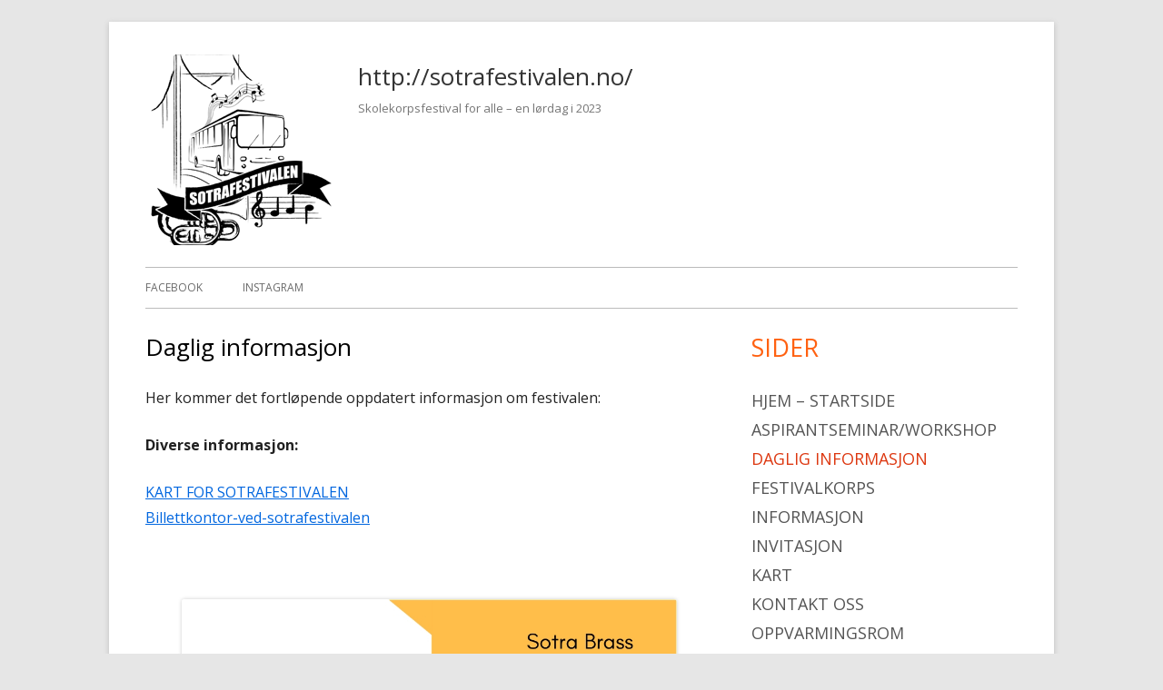

--- FILE ---
content_type: text/html; charset=UTF-8
request_url: http://sotrafestivalen.no/daglig-informasjon/
body_size: 8856
content:
<!doctype html>


<!--[if IE 8]>
<html class="ie ie8 no-js" lang="nb-NO">
<![endif]-->

<!--[if !(IE 8)]><!-->
<html lang="nb-NO" class="no-js">
<!--<![endif]-->
<head>


<meta charset="UTF-8" />
<meta name="viewport" content="width=device-width" />
<link rel="profile" href="http://gmpg.org/xfn/11" />
<link rel="profile" href="http://microformats.org/profile/specs" />
<link rel="profile" href="http://microformats.org/profile/hatom" />


<script>(function(html){html.className = html.className.replace(/\bno-js\b/,'js')})(document.documentElement);</script>
<title>Daglig informasjon &#8211; http://sotrafestivalen.no/</title>
<meta name='robots' content='max-image-preview:large' />
<link rel='dns-prefetch' href='//fonts.googleapis.com' />
<link href='https://fonts.gstatic.com' crossorigin rel='preconnect' />
<link rel="alternate" type="application/rss+xml" title="http://sotrafestivalen.no/ &raquo; strøm" href="http://sotrafestivalen.no/feed/" />
<link rel="alternate" type="application/rss+xml" title="http://sotrafestivalen.no/ &raquo; kommentarstrøm" href="http://sotrafestivalen.no/comments/feed/" />
<link rel="alternate" type="text/calendar" title="http://sotrafestivalen.no/ &raquo; iCal-feed" href="http://sotrafestivalen.no/events/?ical=1" />
<script type="text/javascript">
window._wpemojiSettings = {"baseUrl":"https:\/\/s.w.org\/images\/core\/emoji\/14.0.0\/72x72\/","ext":".png","svgUrl":"https:\/\/s.w.org\/images\/core\/emoji\/14.0.0\/svg\/","svgExt":".svg","source":{"concatemoji":"http:\/\/sotrafestivalen.no\/wp-includes\/js\/wp-emoji-release.min.js?ver=6.1.9"}};
/*! This file is auto-generated */
!function(e,a,t){var n,r,o,i=a.createElement("canvas"),p=i.getContext&&i.getContext("2d");function s(e,t){var a=String.fromCharCode,e=(p.clearRect(0,0,i.width,i.height),p.fillText(a.apply(this,e),0,0),i.toDataURL());return p.clearRect(0,0,i.width,i.height),p.fillText(a.apply(this,t),0,0),e===i.toDataURL()}function c(e){var t=a.createElement("script");t.src=e,t.defer=t.type="text/javascript",a.getElementsByTagName("head")[0].appendChild(t)}for(o=Array("flag","emoji"),t.supports={everything:!0,everythingExceptFlag:!0},r=0;r<o.length;r++)t.supports[o[r]]=function(e){if(p&&p.fillText)switch(p.textBaseline="top",p.font="600 32px Arial",e){case"flag":return s([127987,65039,8205,9895,65039],[127987,65039,8203,9895,65039])?!1:!s([55356,56826,55356,56819],[55356,56826,8203,55356,56819])&&!s([55356,57332,56128,56423,56128,56418,56128,56421,56128,56430,56128,56423,56128,56447],[55356,57332,8203,56128,56423,8203,56128,56418,8203,56128,56421,8203,56128,56430,8203,56128,56423,8203,56128,56447]);case"emoji":return!s([129777,127995,8205,129778,127999],[129777,127995,8203,129778,127999])}return!1}(o[r]),t.supports.everything=t.supports.everything&&t.supports[o[r]],"flag"!==o[r]&&(t.supports.everythingExceptFlag=t.supports.everythingExceptFlag&&t.supports[o[r]]);t.supports.everythingExceptFlag=t.supports.everythingExceptFlag&&!t.supports.flag,t.DOMReady=!1,t.readyCallback=function(){t.DOMReady=!0},t.supports.everything||(n=function(){t.readyCallback()},a.addEventListener?(a.addEventListener("DOMContentLoaded",n,!1),e.addEventListener("load",n,!1)):(e.attachEvent("onload",n),a.attachEvent("onreadystatechange",function(){"complete"===a.readyState&&t.readyCallback()})),(e=t.source||{}).concatemoji?c(e.concatemoji):e.wpemoji&&e.twemoji&&(c(e.twemoji),c(e.wpemoji)))}(window,document,window._wpemojiSettings);
</script>
<style type="text/css">
img.wp-smiley,
img.emoji {
	display: inline !important;
	border: none !important;
	box-shadow: none !important;
	height: 1em !important;
	width: 1em !important;
	margin: 0 0.07em !important;
	vertical-align: -0.1em !important;
	background: none !important;
	padding: 0 !important;
}
</style>
	<link rel='stylesheet' id='wp-block-library-css' href='http://sotrafestivalen.no/wp-includes/css/dist/block-library/style.min.css?ver=6.1.9' type='text/css' media='all' />
<link rel='stylesheet' id='classic-theme-styles-css' href='http://sotrafestivalen.no/wp-includes/css/classic-themes.min.css?ver=1' type='text/css' media='all' />
<style id='global-styles-inline-css' type='text/css'>
body{--wp--preset--color--black: #000000;--wp--preset--color--cyan-bluish-gray: #abb8c3;--wp--preset--color--white: #ffffff;--wp--preset--color--pale-pink: #f78da7;--wp--preset--color--vivid-red: #cf2e2e;--wp--preset--color--luminous-vivid-orange: #ff6900;--wp--preset--color--luminous-vivid-amber: #fcb900;--wp--preset--color--light-green-cyan: #7bdcb5;--wp--preset--color--vivid-green-cyan: #00d084;--wp--preset--color--pale-cyan-blue: #8ed1fc;--wp--preset--color--vivid-cyan-blue: #0693e3;--wp--preset--color--vivid-purple: #9b51e0;--wp--preset--gradient--vivid-cyan-blue-to-vivid-purple: linear-gradient(135deg,rgba(6,147,227,1) 0%,rgb(155,81,224) 100%);--wp--preset--gradient--light-green-cyan-to-vivid-green-cyan: linear-gradient(135deg,rgb(122,220,180) 0%,rgb(0,208,130) 100%);--wp--preset--gradient--luminous-vivid-amber-to-luminous-vivid-orange: linear-gradient(135deg,rgba(252,185,0,1) 0%,rgba(255,105,0,1) 100%);--wp--preset--gradient--luminous-vivid-orange-to-vivid-red: linear-gradient(135deg,rgba(255,105,0,1) 0%,rgb(207,46,46) 100%);--wp--preset--gradient--very-light-gray-to-cyan-bluish-gray: linear-gradient(135deg,rgb(238,238,238) 0%,rgb(169,184,195) 100%);--wp--preset--gradient--cool-to-warm-spectrum: linear-gradient(135deg,rgb(74,234,220) 0%,rgb(151,120,209) 20%,rgb(207,42,186) 40%,rgb(238,44,130) 60%,rgb(251,105,98) 80%,rgb(254,248,76) 100%);--wp--preset--gradient--blush-light-purple: linear-gradient(135deg,rgb(255,206,236) 0%,rgb(152,150,240) 100%);--wp--preset--gradient--blush-bordeaux: linear-gradient(135deg,rgb(254,205,165) 0%,rgb(254,45,45) 50%,rgb(107,0,62) 100%);--wp--preset--gradient--luminous-dusk: linear-gradient(135deg,rgb(255,203,112) 0%,rgb(199,81,192) 50%,rgb(65,88,208) 100%);--wp--preset--gradient--pale-ocean: linear-gradient(135deg,rgb(255,245,203) 0%,rgb(182,227,212) 50%,rgb(51,167,181) 100%);--wp--preset--gradient--electric-grass: linear-gradient(135deg,rgb(202,248,128) 0%,rgb(113,206,126) 100%);--wp--preset--gradient--midnight: linear-gradient(135deg,rgb(2,3,129) 0%,rgb(40,116,252) 100%);--wp--preset--duotone--dark-grayscale: url('#wp-duotone-dark-grayscale');--wp--preset--duotone--grayscale: url('#wp-duotone-grayscale');--wp--preset--duotone--purple-yellow: url('#wp-duotone-purple-yellow');--wp--preset--duotone--blue-red: url('#wp-duotone-blue-red');--wp--preset--duotone--midnight: url('#wp-duotone-midnight');--wp--preset--duotone--magenta-yellow: url('#wp-duotone-magenta-yellow');--wp--preset--duotone--purple-green: url('#wp-duotone-purple-green');--wp--preset--duotone--blue-orange: url('#wp-duotone-blue-orange');--wp--preset--font-size--small: 13px;--wp--preset--font-size--medium: 20px;--wp--preset--font-size--large: 36px;--wp--preset--font-size--x-large: 42px;--wp--preset--spacing--20: 0.44rem;--wp--preset--spacing--30: 0.67rem;--wp--preset--spacing--40: 1rem;--wp--preset--spacing--50: 1.5rem;--wp--preset--spacing--60: 2.25rem;--wp--preset--spacing--70: 3.38rem;--wp--preset--spacing--80: 5.06rem;}:where(.is-layout-flex){gap: 0.5em;}body .is-layout-flow > .alignleft{float: left;margin-inline-start: 0;margin-inline-end: 2em;}body .is-layout-flow > .alignright{float: right;margin-inline-start: 2em;margin-inline-end: 0;}body .is-layout-flow > .aligncenter{margin-left: auto !important;margin-right: auto !important;}body .is-layout-constrained > .alignleft{float: left;margin-inline-start: 0;margin-inline-end: 2em;}body .is-layout-constrained > .alignright{float: right;margin-inline-start: 2em;margin-inline-end: 0;}body .is-layout-constrained > .aligncenter{margin-left: auto !important;margin-right: auto !important;}body .is-layout-constrained > :where(:not(.alignleft):not(.alignright):not(.alignfull)){max-width: var(--wp--style--global--content-size);margin-left: auto !important;margin-right: auto !important;}body .is-layout-constrained > .alignwide{max-width: var(--wp--style--global--wide-size);}body .is-layout-flex{display: flex;}body .is-layout-flex{flex-wrap: wrap;align-items: center;}body .is-layout-flex > *{margin: 0;}:where(.wp-block-columns.is-layout-flex){gap: 2em;}.has-black-color{color: var(--wp--preset--color--black) !important;}.has-cyan-bluish-gray-color{color: var(--wp--preset--color--cyan-bluish-gray) !important;}.has-white-color{color: var(--wp--preset--color--white) !important;}.has-pale-pink-color{color: var(--wp--preset--color--pale-pink) !important;}.has-vivid-red-color{color: var(--wp--preset--color--vivid-red) !important;}.has-luminous-vivid-orange-color{color: var(--wp--preset--color--luminous-vivid-orange) !important;}.has-luminous-vivid-amber-color{color: var(--wp--preset--color--luminous-vivid-amber) !important;}.has-light-green-cyan-color{color: var(--wp--preset--color--light-green-cyan) !important;}.has-vivid-green-cyan-color{color: var(--wp--preset--color--vivid-green-cyan) !important;}.has-pale-cyan-blue-color{color: var(--wp--preset--color--pale-cyan-blue) !important;}.has-vivid-cyan-blue-color{color: var(--wp--preset--color--vivid-cyan-blue) !important;}.has-vivid-purple-color{color: var(--wp--preset--color--vivid-purple) !important;}.has-black-background-color{background-color: var(--wp--preset--color--black) !important;}.has-cyan-bluish-gray-background-color{background-color: var(--wp--preset--color--cyan-bluish-gray) !important;}.has-white-background-color{background-color: var(--wp--preset--color--white) !important;}.has-pale-pink-background-color{background-color: var(--wp--preset--color--pale-pink) !important;}.has-vivid-red-background-color{background-color: var(--wp--preset--color--vivid-red) !important;}.has-luminous-vivid-orange-background-color{background-color: var(--wp--preset--color--luminous-vivid-orange) !important;}.has-luminous-vivid-amber-background-color{background-color: var(--wp--preset--color--luminous-vivid-amber) !important;}.has-light-green-cyan-background-color{background-color: var(--wp--preset--color--light-green-cyan) !important;}.has-vivid-green-cyan-background-color{background-color: var(--wp--preset--color--vivid-green-cyan) !important;}.has-pale-cyan-blue-background-color{background-color: var(--wp--preset--color--pale-cyan-blue) !important;}.has-vivid-cyan-blue-background-color{background-color: var(--wp--preset--color--vivid-cyan-blue) !important;}.has-vivid-purple-background-color{background-color: var(--wp--preset--color--vivid-purple) !important;}.has-black-border-color{border-color: var(--wp--preset--color--black) !important;}.has-cyan-bluish-gray-border-color{border-color: var(--wp--preset--color--cyan-bluish-gray) !important;}.has-white-border-color{border-color: var(--wp--preset--color--white) !important;}.has-pale-pink-border-color{border-color: var(--wp--preset--color--pale-pink) !important;}.has-vivid-red-border-color{border-color: var(--wp--preset--color--vivid-red) !important;}.has-luminous-vivid-orange-border-color{border-color: var(--wp--preset--color--luminous-vivid-orange) !important;}.has-luminous-vivid-amber-border-color{border-color: var(--wp--preset--color--luminous-vivid-amber) !important;}.has-light-green-cyan-border-color{border-color: var(--wp--preset--color--light-green-cyan) !important;}.has-vivid-green-cyan-border-color{border-color: var(--wp--preset--color--vivid-green-cyan) !important;}.has-pale-cyan-blue-border-color{border-color: var(--wp--preset--color--pale-cyan-blue) !important;}.has-vivid-cyan-blue-border-color{border-color: var(--wp--preset--color--vivid-cyan-blue) !important;}.has-vivid-purple-border-color{border-color: var(--wp--preset--color--vivid-purple) !important;}.has-vivid-cyan-blue-to-vivid-purple-gradient-background{background: var(--wp--preset--gradient--vivid-cyan-blue-to-vivid-purple) !important;}.has-light-green-cyan-to-vivid-green-cyan-gradient-background{background: var(--wp--preset--gradient--light-green-cyan-to-vivid-green-cyan) !important;}.has-luminous-vivid-amber-to-luminous-vivid-orange-gradient-background{background: var(--wp--preset--gradient--luminous-vivid-amber-to-luminous-vivid-orange) !important;}.has-luminous-vivid-orange-to-vivid-red-gradient-background{background: var(--wp--preset--gradient--luminous-vivid-orange-to-vivid-red) !important;}.has-very-light-gray-to-cyan-bluish-gray-gradient-background{background: var(--wp--preset--gradient--very-light-gray-to-cyan-bluish-gray) !important;}.has-cool-to-warm-spectrum-gradient-background{background: var(--wp--preset--gradient--cool-to-warm-spectrum) !important;}.has-blush-light-purple-gradient-background{background: var(--wp--preset--gradient--blush-light-purple) !important;}.has-blush-bordeaux-gradient-background{background: var(--wp--preset--gradient--blush-bordeaux) !important;}.has-luminous-dusk-gradient-background{background: var(--wp--preset--gradient--luminous-dusk) !important;}.has-pale-ocean-gradient-background{background: var(--wp--preset--gradient--pale-ocean) !important;}.has-electric-grass-gradient-background{background: var(--wp--preset--gradient--electric-grass) !important;}.has-midnight-gradient-background{background: var(--wp--preset--gradient--midnight) !important;}.has-small-font-size{font-size: var(--wp--preset--font-size--small) !important;}.has-medium-font-size{font-size: var(--wp--preset--font-size--medium) !important;}.has-large-font-size{font-size: var(--wp--preset--font-size--large) !important;}.has-x-large-font-size{font-size: var(--wp--preset--font-size--x-large) !important;}
.wp-block-navigation a:where(:not(.wp-element-button)){color: inherit;}
:where(.wp-block-columns.is-layout-flex){gap: 2em;}
.wp-block-pullquote{font-size: 1.5em;line-height: 1.6;}
</style>
<link rel='stylesheet' id='contact-form-7-css' href='http://sotrafestivalen.no/wp-content/plugins/contact-form-7/includes/css/styles.css?ver=5.7.3' type='text/css' media='all' />
<link rel='stylesheet' id='tinyframework-fonts-css' href='https://fonts.googleapis.com/css?family=Open+Sans%3A400italic%2C700italic%2C400%2C700&#038;subset=latin%2Clatin-ext' type='text/css' media='all' />
<link rel='stylesheet' id='font-awesome-css' href='http://sotrafestivalen.no/wp-content/themes/tiny-framework/fonts/font-awesome/css/font-awesome.min.css?ver=4.7.0' type='text/css' media='all' />
<link rel='stylesheet' id='tinyframework-style-css' href='http://sotrafestivalen.no/wp-content/themes/tiny-framework/style.css?ver=2.3.1' type='text/css' media='all' />
<!--[if lt IE 9]>
<link rel='stylesheet' id='tinyframework-ie-css' href='http://sotrafestivalen.no/wp-content/themes/tiny-framework/css/ie.css?ver=2.3.1' type='text/css' media='all' />
<![endif]-->
<!--[if lt IE 9]>
<script type='text/javascript' src='http://sotrafestivalen.no/wp-content/themes/tiny-framework/js/html5shiv.min.js?ver=3.7.3' id='tinyframework-html5-js'></script>
<![endif]-->
<script type='text/javascript' src='http://sotrafestivalen.no/wp-includes/js/jquery/jquery.min.js?ver=3.6.1' id='jquery-core-js'></script>
<script type='text/javascript' src='http://sotrafestivalen.no/wp-includes/js/jquery/jquery-migrate.min.js?ver=3.3.2' id='jquery-migrate-js'></script>
<link rel="https://api.w.org/" href="http://sotrafestivalen.no/wp-json/" /><link rel="alternate" type="application/json" href="http://sotrafestivalen.no/wp-json/wp/v2/pages/20" /><link rel="EditURI" type="application/rsd+xml" title="RSD" href="http://sotrafestivalen.no/xmlrpc.php?rsd" />
<link rel="wlwmanifest" type="application/wlwmanifest+xml" href="http://sotrafestivalen.no/wp-includes/wlwmanifest.xml" />
<meta name="generator" content="WordPress 6.1.9" />
<link rel="canonical" href="http://sotrafestivalen.no/daglig-informasjon/" />
<link rel='shortlink' href='http://sotrafestivalen.no/?p=20' />
<link rel="alternate" type="application/json+oembed" href="http://sotrafestivalen.no/wp-json/oembed/1.0/embed?url=http%3A%2F%2Fsotrafestivalen.no%2Fdaglig-informasjon%2F" />
<link rel="alternate" type="text/xml+oembed" href="http://sotrafestivalen.no/wp-json/oembed/1.0/embed?url=http%3A%2F%2Fsotrafestivalen.no%2Fdaglig-informasjon%2F&#038;format=xml" />
<meta name="tec-api-version" content="v1"><meta name="tec-api-origin" content="http://sotrafestivalen.no"><link rel="alternate" href="http://sotrafestivalen.no/wp-json/tribe/events/v1/" /><link rel="icon" href="http://sotrafestivalen.no/wp-content/uploads/2015/08/cropped-sflogo-1-32x32.png" sizes="32x32" />
<link rel="icon" href="http://sotrafestivalen.no/wp-content/uploads/2015/08/cropped-sflogo-1-192x192.png" sizes="192x192" />
<link rel="apple-touch-icon" href="http://sotrafestivalen.no/wp-content/uploads/2015/08/cropped-sflogo-1-180x180.png" />
<meta name="msapplication-TileImage" content="http://sotrafestivalen.no/wp-content/uploads/2015/08/cropped-sflogo-1-270x270.png" />

</head>

<body class="page-template-default page page-id-20 wp-custom-logo tribe-no-js has-site-logo h-entry hentry h-as-page single-author header-image-no custom-font-enabled singular footer-widgets page-daglig-informasjon" itemscope="" itemtype="https://schema.org/WebPage">


<span class="skiplink"><a class="screen-reader-text" href="#content" title="Hopp til innhold">Hopp til innhold</a></span>


<noscript>
	<div id="no-javascript">
		Avanserte funksjoner på dette nettstedet krever at du aktiverer Javascript i nettleseren din. Takk!	</div>
</noscript>

<div id="page" class="site">

	
	<header id="masthead" class="site-header" itemscope="itemscope" itemtype="https://schema.org/WPHeader">

		
		<div class="site-branding" itemprop="publisher" itemscope="itemscope" itemtype="https://schema.org/Organization">

			<a href="http://sotrafestivalen.no/" class="custom-logo-link site-logo-link" rel="home"><img width="210" height="210" src="http://sotrafestivalen.no/wp-content/uploads/2015/08/cropped-sflogo-2.png" class="custom-logo attachment-full size-full" alt="http://sotrafestivalen.no/" decoding="async" srcset="http://sotrafestivalen.no/wp-content/uploads/2015/08/cropped-sflogo-2.png 210w, http://sotrafestivalen.no/wp-content/uploads/2015/08/cropped-sflogo-2-150x150.png 150w" sizes="(max-width: 210px) 100vw, 210px" /></a>
			<div id="site-title-wrapper">

				
						<p id="site-title" class="site-title"><a href="http://sotrafestivalen.no/" rel="home">http://sotrafestivalen.no/</a></p>

					
						<p id="site-description" class="site-description">Skolekorpsfestival for alle &#8211; en lørdag i 2023</p>

					
			</div><!-- #site-title-wrapper -->

		</div><!-- .site-branding -->

		
		<nav id="site-navigation" class="main-navigation" aria-label="Primærmeny" itemscope="itemscope" itemtype="https://schema.org/SiteNavigationElement">

			<h2 class="screen-reader-text">Primærmeny</h2>
			<button class="menu-toggle" aria-controls="primary-menu" aria-expanded="false">Meny</button>

			
			<div class="search-box-wrapper search-container-mobile">
				<div class="search-box">
					<form itemprop="potentialAction" itemscope itemtype="http://schema.org/SearchAction" role="search" method="get" class="search-form" action="http://sotrafestivalen.no/">
				<label>
					<span class="screen-reader-text">Søk etter:</span>
					<input type="search" itemprop="query-input" class="search-field" placeholder="Søk &hellip;" value="" name="s" />
				</label>
				<input type="submit" class="search-submit" value="Søk" />
			<meta itemprop="target" content="http://sotrafestivalen.no/?s={search} "/></form>				</div>
			</div>

			<!--<button class="go-to-top"><a href="#page"><span class="icon-webfont fa-chevron-circle-up" aria-hidden="true"></span></a></button>-->

			<div class="menu-sosiale-medier-container"><ul id="primary-menu" class="nav-menu"><li id="menu-item-321" class="menu-item menu-item-type-custom menu-item-object-custom menu-item-321"><a href="https://www.facebook.com/Sotrafestivalen/?fref=ts">Facebook</a></li>
<li id="menu-item-322" class="menu-item menu-item-type-custom menu-item-object-custom menu-item-322"><a href="https://www.instagram.com/sotrafestivalen/?hl=en">Instagram</a></li>
</ul></div>
		</nav><!-- #site-navigation -->

		<!-- Custom Header - Start -->

		
		
			
		
		<!-- Custom Header - End -->

		
	</header><!-- .site-header -->

	
	<div id="content" class="site-content">

	<div id="primary" class="content-area">

		
		<main id="main" class="site-main" itemscope="itemscope" itemprop="mainContentOfPage">

			
			
	
	<article id="post-20" class="post-20 page type-page status-publish" itemscope="" itemtype="https://schema.org/Article">

		
		<header class="entry-header">

			<h1 class="entry-title" itemprop="headline">Daglig informasjon</h1>
			<link itemprop="mainEntityOfPage" href="http://sotrafestivalen.no/daglig-informasjon/"/>

		</header>

		<div class="entry-content" itemprop="articleBody">

			<p>Her kommer det fortløpende oppdatert informasjon om festivalen:</p>
<p><strong>Diverse informasjon:</strong></p>
<p><a href="http://sotrafestivalen.no/wp-content/uploads/2015/11/KART-FOR-SOTRAFESTIVALEN.pdf">KART FOR SOTRAFESTIVALEN</a><br /><a href="http://sotrafestivalen.no/wp-content/uploads/2016/10/BILLETTKONTOR-VED-SOTRAFESTIVALEN.pdf">Billettkontor-ved-sotrafestivalen</a></p>
<p> </p>


<figure class="wp-block-image"><img decoding="async" width="940" height="788" src="http://sotrafestivalen.no/wp-content/uploads/2019/04/Sotrafestivalen-2019-1.jpg" alt="" class="wp-image-662" srcset="http://sotrafestivalen.no/wp-content/uploads/2019/04/Sotrafestivalen-2019-1.jpg 940w, http://sotrafestivalen.no/wp-content/uploads/2019/04/Sotrafestivalen-2019-1-300x251.jpg 300w, http://sotrafestivalen.no/wp-content/uploads/2019/04/Sotrafestivalen-2019-1-768x644.jpg 768w" sizes="(max-width: 940px) 100vw, 940px" /></figure>



<p></p>

			
		</div><!-- .entry-content -->

		<footer class="entry-meta">

			
		</footer><!-- .entry-meta -->

		
	</article><!-- #post-20 -->

	
			
		</main><!-- .site-main -->

		
	</div><!-- #primary -->


	
		
		
		<aside id="secondary" class="sidebar widget-area" aria-labelledby="sidebar-header" itemscope="itemscope" itemtype="https://schema.org/WPSideBar">

		<h2 class="screen-reader-text" id="sidebar-header">Primær sidekolonne</h2>

			
			<section id="nav_menu-3" class="widget widget_nav_menu"><h3 class="widget-title">Sider</h3><div class="menu-meny-1-container"><ul id="menu-meny-1" class="menu"><li id="menu-item-86" class="menu-item menu-item-type-custom menu-item-object-custom menu-item-home menu-item-86"><a title="Startsiden" href="http://sotrafestivalen.no/">Hjem &#8211; Startside</a></li>
<li id="menu-item-87" class="menu-item menu-item-type-post_type menu-item-object-page menu-item-87"><a href="http://sotrafestivalen.no/aspirantseminar/">Aspirantseminar/workshop</a></li>
<li id="menu-item-88" class="menu-item menu-item-type-post_type menu-item-object-page current-menu-item page_item page-item-20 current_page_item menu-item-88"><a href="http://sotrafestivalen.no/daglig-informasjon/" aria-current="page">Daglig informasjon</a></li>
<li id="menu-item-89" class="menu-item menu-item-type-post_type menu-item-object-page menu-item-89"><a href="http://sotrafestivalen.no/festivalkorps/">Festivalkorps</a></li>
<li id="menu-item-93" class="menu-item menu-item-type-post_type menu-item-object-page menu-item-93"><a href="http://sotrafestivalen.no/informasjon/">Informasjon</a></li>
<li id="menu-item-95" class="menu-item menu-item-type-post_type menu-item-object-page menu-item-95"><a href="http://sotrafestivalen.no/invitasjon/">Invitasjon</a></li>
<li id="menu-item-183" class="menu-item menu-item-type-post_type menu-item-object-page menu-item-183"><a href="http://sotrafestivalen.no/kart/">Kart</a></li>
<li id="menu-item-118" class="menu-item menu-item-type-post_type menu-item-object-page menu-item-118"><a href="http://sotrafestivalen.no/informasjon/kontakt-oss/">Kontakt oss</a></li>
<li id="menu-item-186" class="menu-item menu-item-type-post_type menu-item-object-page menu-item-186"><a href="http://sotrafestivalen.no/oppvarmingsrom-3/">Oppvarmingsrom</a></li>
<li id="menu-item-90" class="menu-item menu-item-type-post_type menu-item-object-page menu-item-90"><a href="http://sotrafestivalen.no/partiturer-ol/">Partiturer</a></li>
<li id="menu-item-98" class="menu-item menu-item-type-post_type menu-item-object-page menu-item-98"><a href="http://sotrafestivalen.no/presse/">Presse &#8211; media</a></li>
<li id="menu-item-94" class="menu-item menu-item-type-post_type menu-item-object-page menu-item-94"><a href="http://sotrafestivalen.no/pamelding/">Påmelding</a></li>
<li id="menu-item-254" class="menu-item menu-item-type-post_type menu-item-object-page menu-item-254"><a href="http://sotrafestivalen.no/resultater-2015/">Resultater 2015</a></li>
<li id="menu-item-423" class="menu-item menu-item-type-post_type menu-item-object-page menu-item-423"><a href="http://sotrafestivalen.no/resultater-2016/">Resultater 2016</a></li>
<li id="menu-item-558" class="menu-item menu-item-type-post_type menu-item-object-page menu-item-558"><a href="http://sotrafestivalen.no/resultater-2017/">Resultater 2017</a></li>
<li id="menu-item-636" class="menu-item menu-item-type-post_type menu-item-object-page menu-item-636"><a href="http://sotrafestivalen.no/resultater-2018/">Resultater 2018</a></li>
<li id="menu-item-91" class="menu-item menu-item-type-post_type menu-item-object-page menu-item-91"><a href="http://sotrafestivalen.no/skjemaer/">Skjemaer</a></li>
<li id="menu-item-102" class="menu-item menu-item-type-post_type menu-item-object-page menu-item-102"><a href="http://sotrafestivalen.no/sponsorer/">Sponsorer</a></li>
<li id="menu-item-92" class="menu-item menu-item-type-post_type menu-item-object-page menu-item-92"><a href="http://sotrafestivalen.no/utstyr-pa-scenen/">Utstyr på scenen</a></li>
</ul></div></section>
		<section id="recent-posts-4" class="widget widget_recent_entries">
		<h3 class="widget-title">Siste innlegg</h3>
		<ul>
											<li>
					<a href="http://sotrafestivalen.no/2023/02/01/sotrafestivalen-gjennoppstar/">Sotrafestivalen gjennoppstår</a>
									</li>
											<li>
					<a href="http://sotrafestivalen.no/2018/11/23/invitasjon-til-sotrafestivalen-2018/">Invitasjon til Sotrafestivalen</a>
									</li>
					</ul>

		</section><section id="archives-5" class="widget widget_archive"><h3 class="widget-title">Arkiv</h3>		<label class="screen-reader-text" for="archives-dropdown-5">Arkiv</label>
		<select id="archives-dropdown-5" name="archive-dropdown">
			
			<option value="">Velg måned</option>
				<option value='http://sotrafestivalen.no/2023/02/'> februar 2023 </option>
	<option value='http://sotrafestivalen.no/2018/11/'> november 2018 </option>

		</select>

<script type="text/javascript">
/* <![CDATA[ */
(function() {
	var dropdown = document.getElementById( "archives-dropdown-5" );
	function onSelectChange() {
		if ( dropdown.options[ dropdown.selectedIndex ].value !== '' ) {
			document.location.href = this.options[ this.selectedIndex ].value;
		}
	}
	dropdown.onchange = onSelectChange;
})();
/* ]]> */
</script>
			</section>
			
		</aside><!-- #secondary -->

		
		</div><!-- #content .site-content -->

	
	
	<footer id="colophon" class="site-footer" aria-labelledby="footer-header" itemscope="itemscope" itemtype="https://schema.org/WPFooter">

		
		<h2 class="screen-reader-text" id="footer-header">Sidefotinnhold</h2>

		<div id="footer-widgets" class="widget-area three" itemscope="itemscope" itemtype="https://schema.org/WPSideBar">

			
									<div id="footer-widget-left">
						<section id="text-2" class="widget widget_text">			<div class="textwidget"></div>
		</section>					</div>
				
									<div id="footer-widget-middle">
						<section id="text-3" class="widget widget_text">			<div class="textwidget"></div>
		</section>					</div>
				
									<div id="footer-widget-right">
						<section id="text-4" class="widget widget_text">			<div class="textwidget"></div>
		</section>					</div>
				
			
		</div><!-- #footer-widgets -->

		<div class="site-info">

			
			
			Bruker <a href="http://mtomas.com/1/tiny-forge-free-mobile-first-wordpress-theme" rel="nofollow">Tiny Framework</a> <span class="meta-separator" aria-hidden="true">&bull;</span>
			
			<span id="site-admin-link"> <a href="http://sotrafestivalen.no/wp-login.php">Logg inn</a></span>

		</div><!-- .site-info -->

		<div class="site-info-2">

			
			

		</div><!-- .site-info-2 -->

		
	</footer><!-- .site-footer -->

	
</div><!-- #page .site -->

		<script>
		( function ( body ) {
			'use strict';
			body.className = body.className.replace( /\btribe-no-js\b/, 'tribe-js' );
		} )( document.body );
		</script>
		<script> /* <![CDATA[ */var tribe_l10n_datatables = {"aria":{"sort_ascending":": activate to sort column ascending","sort_descending":": activate to sort column descending"},"length_menu":"Show _MENU_ entries","empty_table":"No data available in table","info":"Showing _START_ to _END_ of _TOTAL_ entries","info_empty":"Showing 0 to 0 of 0 entries","info_filtered":"(filtered from _MAX_ total entries)","zero_records":"No matching records found","search":"Search:","all_selected_text":"All items on this page were selected. ","select_all_link":"Select all pages","clear_selection":"Clear Selection.","pagination":{"all":"All","next":"Neste","previous":"Previous"},"select":{"rows":{"0":"","_":": Selected %d rows","1":": Selected 1 row"}},"datepicker":{"dayNames":["s\u00f8ndag","mandag","tirsdag","onsdag","torsdag","fredag","l\u00f8rdag"],"dayNamesShort":["s\u00f8n","man","tir","ons","tor","fre","l\u00f8r"],"dayNamesMin":["S","M","T","O","T","F","L"],"monthNames":["januar","februar","mars","april","mai","juni","juli","august","september","oktober","november","desember"],"monthNamesShort":["januar","februar","mars","april","mai","juni","juli","august","september","oktober","november","desember"],"monthNamesMin":["jan","feb","mar","apr","mai","jun","jul","aug","sep","okt","nov","des"],"nextText":"Neste","prevText":"Foreg\u00e5ende","currentText":"Idag","closeText":"Fullf\u00f8rt.","today":"Idag","clear":"Clear"}};/* ]]> */ </script><script type='text/javascript' src='http://sotrafestivalen.no/wp-content/plugins/contact-form-7/includes/swv/js/index.js?ver=5.7.3' id='swv-js'></script>
<script type='text/javascript' id='contact-form-7-js-extra'>
/* <![CDATA[ */
var wpcf7 = {"api":{"root":"http:\/\/sotrafestivalen.no\/wp-json\/","namespace":"contact-form-7\/v1"}};
/* ]]> */
</script>
<script type='text/javascript' src='http://sotrafestivalen.no/wp-content/plugins/contact-form-7/includes/js/index.js?ver=5.7.3' id='contact-form-7-js'></script>
<script type='text/javascript' src='http://sotrafestivalen.no/wp-content/themes/tiny-framework/js/navigation.js?ver=2.3.1' id='tinyframework-navigation-js'></script>
<script type='text/javascript' id='tinyframework-additional-scripts-js-extra'>
/* <![CDATA[ */
var tinyframeworkAdditionalScripts = {"newWindow":"\u00c5pnes i et nytt vindu"};
/* ]]> */
</script>
<script type='text/javascript' src='http://sotrafestivalen.no/wp-content/themes/tiny-framework/js/functions.js?ver=2.3.1' id='tinyframework-additional-scripts-js'></script>
<script type='text/javascript' src='http://sotrafestivalen.no/wp-content/themes/tiny-framework/js/skip-link-focus-fix.js?ver=2.3.1' id='tinyframework-skip-link-focus-fix-js'></script>

<!-- Happy coding! "Ut In Omnibus Glorificetur Deus" ~Saint Benedict -->
</body>
</html>
